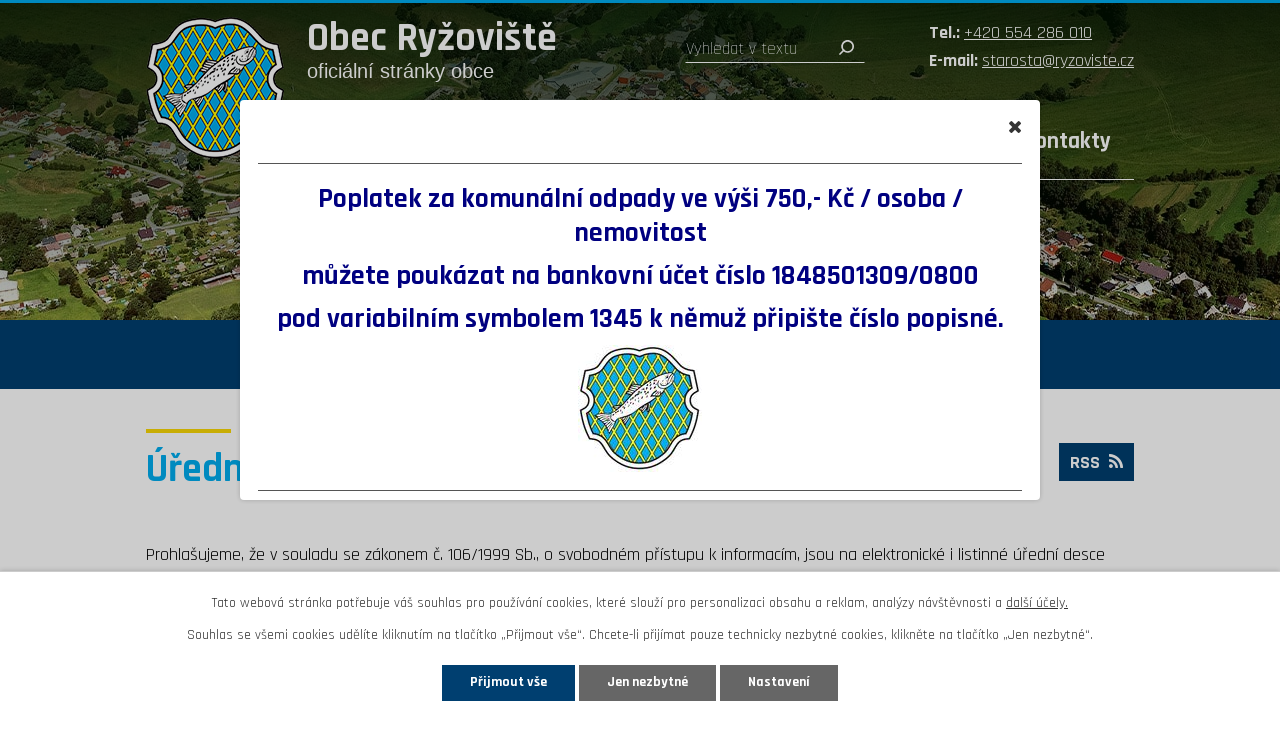

--- FILE ---
content_type: text/html; charset=utf-8
request_url: https://www.ryzoviste.cz/uredni-deska?multiTagsRenderer-tags=Ostatn%C3%AD+dokumenty&noticeOverview-noticesGrid-grid-order=added%3Da%26archived%3Dd&noticeOverview-noticesGrid-grid-itemsPerPage=10
body_size: 8728
content:
<!DOCTYPE html>
<html lang="cs" data-lang-system="cs">
	<head>



		<!--[if IE]><meta http-equiv="X-UA-Compatible" content="IE=EDGE"><![endif]-->
			<meta name="viewport" content="width=device-width, initial-scale=1, user-scalable=yes">
			<meta http-equiv="content-type" content="text/html; charset=utf-8" />
			<meta name="robots" content="index,follow" />
			<meta name="author" content="Antee s.r.o." />
			<meta name="description" content="Ryžoviště, s trvalým pobytem nahlášeným asi 600 obyvatel, leží na katastrálním území asi 20 km od Bruntálu a 10 km od Rýmařova, začleněná územně do okresu Bruntál a náleží pod Moravskoslezský kraj s rozšířenou působností města Rýmařov." />
			<meta name="keywords" content="Obec Ryžoviště" />
			<meta name="viewport" content="width=device-width, initial-scale=1, user-scalable=yes" />
<title>Úřední deska | Obec Ryžoviště</title>

		<link rel="stylesheet" type="text/css" href="https://cdn.antee.cz/jqueryui/1.8.20/css/smoothness/jquery-ui-1.8.20.custom.css?v=2" integrity="sha384-969tZdZyQm28oZBJc3HnOkX55bRgehf7P93uV7yHLjvpg/EMn7cdRjNDiJ3kYzs4" crossorigin="anonymous" />
		<link rel="stylesheet" type="text/css" href="/style.php?nid=SkdWQ0o=&amp;ver=1685013959" />
		<link rel="stylesheet" type="text/css" href="/css/libs.css?ver=1685025059" />
		<link rel="stylesheet" type="text/css" href="https://cdn.antee.cz/genericons/genericons/genericons.css?v=2" integrity="sha384-DVVni0eBddR2RAn0f3ykZjyh97AUIRF+05QPwYfLtPTLQu3B+ocaZm/JigaX0VKc" crossorigin="anonymous" />

		<script src="/js/jquery/jquery-3.0.0.min.js" ></script>
		<script src="/js/jquery/jquery-migrate-3.1.0.min.js" ></script>
		<script src="/js/jquery/jquery-ui.min.js" ></script>
		<script src="/js/jquery/jquery.ui.touch-punch.min.js" ></script>
		<script src="/js/libs.min.js?ver=1685025059" ></script>
		<script src="/js/ipo.min.js?ver=1685025035" ></script>
			<script src="/js/locales/cs.js?ver=1685013959" ></script>

			<script src='https://www.google.com/recaptcha/api.js?hl=cs&render=explicit' ></script>

		<link href="/rozpocty-a-financni-dokumenty?action=atom" type="application/atom+xml" rel="alternate" title="Rozpočty a finanční dokumenty">
		<link href="/uredni-deska?action=atom" type="application/atom+xml" rel="alternate" title="Úřední deska">
		<link href="/aktuality?action=atom" type="application/atom+xml" rel="alternate" title="Aktuality">
		<link href="/spolky?action=atom" type="application/atom+xml" rel="alternate" title="Spolky">
		<link href="/usneseni-zastupitelstva?action=atom" type="application/atom+xml" rel="alternate" title="Usnesení zastupitelstva">
<meta name="format-detection" content="telephone=no">
<link rel="preconnect" href="https://fonts.googleapis.com">
<link rel="preconnect" href="https://fonts.gstatic.com" crossorigin>
<link href="https://fonts.googleapis.com/css2?family=Rajdhani:wght@300;400;700&amp;display=fallback" rel="stylesheet">
<link href="/image.php?nid=20980&amp;oid=9864322&amp;width=36" rel="icon" type="image/png">
<link rel="shortcut icon" href="/image.php?nid=20980&amp;oid=9864322&amp;width=36">
<script>
ipo.api.live("body", function(el){
//posun patičky
$(el).find("#ipocopyright").insertAfter("#ipocontainer");
//backlink
$(el).find(".backlink").addClass("action-button");
//fulltext
$(el).find(".elasticSearchForm").prependTo(".modul_fulltext");
});
//označení položek, které mají submenu
ipo.api.live('#ipotopmenu ul.topmenulevel1 li.topmenuitem1', function(el) {
var submenu = $(el).find("ul.topmenulevel2");
if (window.innerWidth <= 1024)
{
if (submenu.length)
{
$(el).addClass("hasSubmenu");
$(el).find("> a").after("<span class='open-submenu' />");
}
}
});
//wrapnutí spanu do poležek první úrovně
ipo.api.live('#ipotopmenu ul.topmenulevel1 li.topmenuitem1 > a', function(el) {
if (window.innerWidth <= 1024)
{
$(el).wrapInner("<span>");
}
});
//rozbaleni menu
$(function() {
if (window.innerWidth <= 1024)
{
$(".topmenulevel1 > li.hasSubmenu").each(function( index, es ) {
if( $(es).hasClass("active") )
{
$(".topmenulevel1 > li.hasSubmenu.active ul.topmenulevel2").css("display","block");
$(".topmenulevel1 > li.hasSubmenu.active .open-submenu").addClass("see-more");
}
$(es).find(".open-submenu").click(function(e) {
if( $(es).hasClass("active") && $(this).hasClass("see-more") )
{
$(this).removeClass("see-more");
$(es).find("ul.topmenulevel2").css("display","none");
}
else{
$(this).toggleClass("see-more");
if($(this).hasClass("see-more")) {
$("ul.topmenulevel2").css("display","none");
$(this).next("ul.topmenulevel2").css("display","block");
$(".topmenulevel1 > li > a").removeClass("see-more");
$(this).addClass("see-more");
} else {
$(this).removeClass("see-more");
$(this).next("ul.topmenulevel2").css("display","none");
}
}
});
});
}
});
</script>

<link rel="preload" href="/image.php?nid=20980&amp;oid=9864326&amp;width=138" as="image">
	</head>

	<body id="page9773235" class="subpage9773235 subpage9773228"
			
			data-nid="20980"
			data-lid="CZ"
			data-oid="9773235"
			data-layout-pagewidth="1024"
			
			data-slideshow-timer="3"
			
						
				
				data-layout="responsive" data-viewport_width_responsive="1024"
			>



					<div id="snippet-popupWindow-popupWindowSnp">      <div class="modal-wrapper">
         <div class="modal-dialog">
            <div class="modal-content">
               <a class="modal-close ajax" href="/uredni-deska?multiTagsRenderer-tags=Ostatn%C3%AD+dokumenty&amp;noticeOverview-noticesGrid-grid-order=added%3Da%26archived%3Dd&amp;noticeOverview-noticesGrid-grid-itemsPerPage=10&amp;do=popupWindow-closePopup">
                  <span aria-hidden="true">Zavřít</span>
               </a>
               <div class="modal-body">
                  <hr>
<h4 style="text-align: center;"><span style="color: #000080;" class="bigger-text"><strong>Poplatek za komunální odpady ve výši 750,- Kč / osoba / nemovitost</strong></span></h4>
<h4 style="text-align: center;"><span style="color: #000080;" class="bigger-text"><strong>můžete poukázat na bankovní účet číslo 1848501309/0800</strong></span></h4>
<h4 style="text-align: center;"><span style="color: #000080;" class="bigger-text"><strong>pod variabilním symbolem 1345 k němuž připište číslo popisné.</strong></span></h4>
<p><span style="color: #000080;" class="bigger-text"><strong><img style="display: block; margin-left: auto; margin-right: auto;" src="/image.php?nid=20980&amp;oid=10695210&amp;width=124&amp;height=127" alt="Znak Ryžoviště.jpg" width="124" height="127"></strong></span></p>
<hr>
<p> </p>
               </div>
            </div>
         </div>
      </div>
   <style>
      .modal-wrapper .modal-dialog {
         width: 800px;
         height: 400px;
      }
      @media only screen and (max-width: 1024px) {
         .modal-wrapper .modal-dialog {
            width: 85%;
            height: auto;
            top: 50px;
         }
      }
      @media only screen and (max-width: 769px) {
         .modal-wrapper .modal-dialog {
            width: calc(100% - 36px);
         }
      }
   </style>
</div>							<div id="snippet-cookiesConfirmation-euCookiesSnp">			<div id="cookieChoiceInfo" class="cookie-choices-info template_1">
					<p>Tato webová stránka potřebuje váš souhlas pro používání cookies, které slouží pro personalizaci obsahu a reklam, analýzy návštěvnosti a 
						<a class="cookie-button more" href="https://navody.antee.cz/cookies" target="_blank">další účely.</a>
					</p>
					<p>
						Souhlas se všemi cookies udělíte kliknutím na tlačítko „Přijmout vše“. Chcete-li přijímat pouze technicky nezbytné cookies, klikněte na tlačítko „Jen nezbytné“.
					</p>
				<div class="buttons">
					<a class="cookie-button action-button ajax" id="cookieChoiceButton" rel=”nofollow” href="/uredni-deska?multiTagsRenderer-tags=Ostatn%C3%AD+dokumenty&amp;noticeOverview-noticesGrid-grid-order=added%3Da%26archived%3Dd&amp;noticeOverview-noticesGrid-grid-itemsPerPage=10&amp;do=cookiesConfirmation-acceptAll">Přijmout vše</a>
					<a class="cookie-button cookie-button--settings action-button ajax" rel=”nofollow” href="/uredni-deska?multiTagsRenderer-tags=Ostatn%C3%AD+dokumenty&amp;noticeOverview-noticesGrid-grid-order=added%3Da%26archived%3Dd&amp;noticeOverview-noticesGrid-grid-itemsPerPage=10&amp;do=cookiesConfirmation-onlyNecessary">Jen nezbytné</a>
					<a class="cookie-button cookie-button--settings action-button ajax" rel=”nofollow” href="/uredni-deska?multiTagsRenderer-tags=Ostatn%C3%AD+dokumenty&amp;noticeOverview-noticesGrid-grid-order=added%3Da%26archived%3Dd&amp;noticeOverview-noticesGrid-grid-itemsPerPage=10&amp;do=cookiesConfirmation-openSettings">Nastavení</a>
				</div>
			</div>
</div>				<div id="ipocontainer">

			<div class="menu-toggler">

				<span>Menu</span>
				<span class="genericon genericon-menu"></span>
			</div>

			<span id="back-to-top">

				<i class="fa fa-angle-up"></i>
			</span>

			<div id="ipoheader">

				<div class="header-wrapper">
	<div class="header-container layout-container flex-container">
		<a href="/" class="header-logo">
			<img src="/image.php?nid=20980&amp;oid=9864326&amp;width=138" width="138" height="141" alt="logo">
			<span>
				<span>Obec Ryžoviště</span>
				<span>oficiální stránky obce</span>
			</span>
		</a>
		<div class="header-moduly flex-container">
			<div class="modul_fulltext"></div>
			<div class="kontakt">
				<p><strong>Tel.: </strong><a href="tel:+420554286010">+420 554 286 010</a></p>
				<p><strong>E-mail: </strong><a href="mailto:starosta@ryzoviste.cz">starosta@ryzoviste.cz</a></p>
			</div>
		</div>
	</div>
</div>


<div class="header-bg header-bg_sp">
	
		 
		<div class="boxImage">
			<div style="background-image:url(/image.php?oid=9864321&amp;nid=20980&amp;width=2000);"></div>
		</div>
		 
	
</div>			</div>

			<div id="ipotopmenuwrapper">

				<div id="ipotopmenu">
<h4 class="hiddenMenu">Horní menu</h4>
<ul class="topmenulevel1"><li class="topmenuitem1 noborder" id="ipomenu9773226"><a href="/">Úvod</a></li><li class="topmenuitem1 active" id="ipomenu9773228"><a href="/obecni-urad">Obecní úřad</a><ul class="topmenulevel2"><li class="topmenuitem2" id="ipomenu9773229"><a href="/zakladni-informace">Základní informace</a></li><li class="topmenuitem2" id="ipomenu9773230"><a href="/popis-uradu">Popis úřadu</a></li><li class="topmenuitem2" id="ipomenu9773238"><a href="/povinne-zverejnovane-informace">Povinně zveřejňované informace</a></li><li class="topmenuitem2" id="ipomenu9773231"><a href="/vyhlasky-zakony">Vyhlášky, zákony</a></li><li class="topmenuitem2 active" id="ipomenu9773235"><a href="/uredni-deska">Úřední deska</a></li><li class="topmenuitem2" id="ipomenu9773232"><a href="/rozpocty-a-financni-dokumenty">Rozpočty a finanční dokumenty</a></li><li class="topmenuitem2" id="ipomenu9972177"><a href="/uzemni-plan">Územní plán</a></li><li class="topmenuitem2" id="ipomenu9773233"><a href="/elektronicka-podatelna">Elektronická podatelna</a></li><li class="topmenuitem2" id="ipomenu9816088"><a href="https://cro.justice.cz/" target="_blank">Registr oznámení</a></li><li class="topmenuitem2" id="ipomenu9773234"><a href="/poskytovani-informaci-prijem-podani">Poskytování informací, příjem podání</a></li><li class="topmenuitem2" id="ipomenu9972167"><a href="https://podo.fen.cz/zadavatele-verejnych-zakazek/obec-ryzoviste-384f6ecb393e" target="_blank">Veřejné zakázky</a></li><li class="topmenuitem2" id="ipomenu10251005"><a href="/usneseni-zastupitelstva">Usnesení zastupitelstva</a></li><li class="topmenuitem2" id="ipomenu9816093"><a href="/gdpr">GDPR</a></li><li class="topmenuitem2" id="ipomenu10130181"><a href="https://www.portalobce.cz/povodnovy-plan/ryzoviste/" target="_blank">Digitální povodňový plán</a></li></ul></li><li class="topmenuitem1" id="ipomenu9816095"><a href="/zivot-v-obci">Život v obci</a><ul class="topmenulevel2"><li class="topmenuitem2" id="ipomenu9816096"><a href="/aktuality">Aktuality</a><ul class="topmenulevel3"><li class="topmenuitem3" id="ipomenu10889086"><a href="/ohlaseni-k-mistnimu-poplatku-z-pobytu">Ohlášení k místnímu poplatku z pobytu</a></li></ul></li><li class="topmenuitem2" id="ipomenu9816107"><a href="/historie-obce">Historie obce</a></li><li class="topmenuitem2" id="ipomenu9816111"><a href="/fotogalerie">Fotogalerie</a></li><li class="topmenuitem2" id="ipomenu9816114"><a href="/zajimavosti">Zajímavosti</a><ul class="topmenulevel3"><li class="topmenuitem3" id="ipomenu9972080"><a href="/spolky">Spolky</a></li><li class="topmenuitem3" id="ipomenu9816124"><a href="/podnikatele-v-obci">Podnikatelé v obci</a></li><li class="topmenuitem3" id="ipomenu9816127"><a href="/ubytovani">Ubytování</a></li></ul></li><li class="topmenuitem2" id="ipomenu9816151"><a href="/zpravodaj-ryzoviste">Zpravodaj Ryžoviště</a></li><li class="topmenuitem2" id="ipomenu10530805"><a href="/rezervace-telocvicny">Rezervace tělocvičny</a></li><li class="topmenuitem2" id="ipomenu10750307"><a href="/odpadove-hospodarstvi">Odpadové hospodářství</a></li></ul></li><li class="topmenuitem1" id="ipomenu9816131"><a href="/nabidka-majetku">Nabídka majetku</a></li><li class="topmenuitem1" id="ipomenu9816135"><a href="/kontakty">Kontakty</a></li></ul>
					<div class="cleartop"></div>
				</div>
			</div>
			<div id="ipomain">
				<div class="elasticSearchForm elasticSearch-container" id="elasticSearch-form-9816103" >
	<h4 class="newsheader">Fulltextové vyhledávání</h4>
	<div class="newsbody">
<form action="/uredni-deska?multiTagsRenderer-tags=Ostatn%C3%AD+dokumenty&amp;noticeOverview-noticesGrid-grid-order=added%3Da%26archived%3Dd&amp;noticeOverview-noticesGrid-grid-itemsPerPage=10&amp;do=mainSection-elasticSearchForm-9816103-form-submit" method="post" id="frm-mainSection-elasticSearchForm-9816103-form">
<label hidden="" for="frmform-q">Fulltextové vyhledávání</label><input type="text" placeholder="Vyhledat v textu" autocomplete="off" name="q" id="frmform-q" value=""> 			<input type="submit" value="Hledat" class="action-button">
			<div class="elasticSearch-autocomplete"></div>
</form>
	</div>
</div>

<script >

	app.index.requireElasticSearchAutocomplete('frmform-q', "\/fulltextove-vyhledavani?do=autocomplete");
</script>

				<div id="ipomainframe">
					<div id="ipopage">
<div id="iponavigation">
	<h5 class="hiddenMenu">Drobečková navigace</h5>
	<p>
			<a href="/">Úvod</a> <span class="separator">&gt;</span>
			<a href="/obecni-urad">Obecní úřad</a> <span class="separator">&gt;</span>
			<span class="currentPage">Úřední deska</span>
	</p>

</div>
						<div class="ipopagetext">
							<div class="noticeBoard view-default content with-subscribe">
								
								<h1>Úřední deska</h1>

<div id="snippet--flash"></div>
								
																	
<div class="subscribe-toolbar">
	<a href="/uredni-deska?action=atom" class="action-button tooltip" data-tooltip-content="#tooltip-content"><i class="fa fa-rss"></i> RSS</a>
	<div class="tooltip-wrapper">

		<span id="tooltip-content">Více informací naleznete <a href=/uredni-deska?action=rssGuide>zde</a>.</span>
	</div>
</div>
<hr class="cleaner">
	<div class="paragraph">
		<p>Prohlašujeme, že v souladu se zákonem č. 106/1999 Sb., o svobodném přístupu k informacím, jsou na elektronické i listinné úřední desce obce vyvěšeny stejné dokumenty. V případě vícestránových dokumentů může být na listinné úřední desce uvedeno pouze oznámení o vyvěšení, přičemž originál dokumentu lze prohlédnout na obecním úřadě.</p>
<p>Listinná úřední deska je umístěna na adrese nám. Míru 105, 793 56 Ryžoviště a je přístupná 24h denně.</p>			</div>

					<div class="tags table-row auto type-tags">
<form action="/uredni-deska?multiTagsRenderer-tags=Ostatn%C3%AD+dokumenty&amp;noticeOverview-noticesGrid-grid-order=added%3Da%26archived%3Dd&amp;noticeOverview-noticesGrid-grid-itemsPerPage=10&amp;do=multiTagsRenderer-multiChoiceTags-submit" method="post" id="frm-multiTagsRenderer-multiChoiceTags">
			<a class="box-by-content" href="/uredni-deska?noticeOverview-noticesGrid-grid-order=added%3Da%26archived%3Dd&amp;noticeOverview-noticesGrid-grid-itemsPerPage=10" title="Ukázat vše">Kategorie:</a>
<span><input type="checkbox" name="tags[]" id="frm-multiTagsRenderer-multiChoiceTagsiChoiceTags-tags-0" value="2023"><label for="frm-multiTagsRenderer-multiChoiceTagsiChoiceTags-tags-0">2023</label><br></span><span><input type="checkbox" name="tags[]" id="frm-multiTagsRenderer-multiChoiceTagsiChoiceTags-tags-1" value="2024"><label for="frm-multiTagsRenderer-multiChoiceTagsiChoiceTags-tags-1">2024</label><br></span><span><input type="checkbox" name="tags[]" id="frm-multiTagsRenderer-multiChoiceTagsiChoiceTags-tags-2" value="2025"><label for="frm-multiTagsRenderer-multiChoiceTagsiChoiceTags-tags-2">2025</label><br></span><span><input type="checkbox" name="tags[]" id="frm-multiTagsRenderer-multiChoiceTagsiChoiceTags-tags-3" checked value="Ostatní dokumenty"><label for="frm-multiTagsRenderer-multiChoiceTagsiChoiceTags-tags-3">Ostatní dokumenty</label><br></span><span><input type="checkbox" name="tags[]" id="frm-multiTagsRenderer-multiChoiceTagsiChoiceTags-tags-4" value="Smlouvy"><label for="frm-multiTagsRenderer-multiChoiceTagsiChoiceTags-tags-4">Smlouvy</label><br></span><span><input type="checkbox" name="tags[]" id="frm-multiTagsRenderer-multiChoiceTagsiChoiceTags-tags-5" value="Usnesení"><label for="frm-multiTagsRenderer-multiChoiceTagsiChoiceTags-tags-5">Usnesení</label><br></span><span><input type="checkbox" name="tags[]" id="frm-multiTagsRenderer-multiChoiceTagsiChoiceTags-tags-6" value="Vyhlášky"><label for="frm-multiTagsRenderer-multiChoiceTagsiChoiceTags-tags-6">Vyhlášky</label><br></span> <input type="submit" class="action-button" name="filter" id="frmmultiChoiceTags-filter" value="Filtrovat"> </form>
	</div>
	<script >
	$(document).ready(function() {
		$('.tags-selection select[multiple]').select2({
			placeholder: 'Vyberte štítky',
		  	width: '300px'
		});
		$('#frmmultiSelectTags-tags').change(function() {
			$('#frm-multiTagsRenderer-multiSelectTags input[type="submit"]').click();
		});
		$('#frm-multiTagsRenderer-multiChoiceTags input[type="checkbox"]').change(function() {
			$('#frm-multiTagsRenderer-multiChoiceTags input[type="submit"]').click();
		});
	})
</script>
		<hr class="cleaner">
<div id="snippet--overview">	<div id="snippet-noticeOverview-noticesGrid-grid">			<div id="snippet-noticeOverview-noticesGrid-grid-grid">
<div class="flash-message flash-info">
    <div class="flash-message-content">
        <i class="flash-message-icon fa fa-info-circle"></i>
        <div class="flash-message-text">Nastaven&yacute;m filtr&#367;m neodpov&iacute;d&aacute; &#382;&aacute;dn&yacute; z&aacute;znam.</div>
    </div>
</div>

<form action="/uredni-deska?multiTagsRenderer-tags=Ostatn%C3%AD+dokumenty&amp;noticeOverview-noticesGrid-grid-order=added%3Da%26archived%3Dd&amp;noticeOverview-noticesGrid-grid-itemsPerPage=10&amp;do=noticeOverview-noticesGrid-grid-form-submit" method="post" id="frm-noticeOverview-noticesGrid-grid-form" class="datagrid">
<table class="datagrid">
	<thead>
		<tr class="header">
			<th><a href="/uredni-deska?noticeOverview-noticesGrid-grid-by=name&amp;multiTagsRenderer-tags=Ostatn%C3%AD+dokumenty&amp;noticeOverview-noticesGrid-grid-order=added%3Da%26archived%3Dd&amp;noticeOverview-noticesGrid-grid-itemsPerPage=10&amp;do=noticeOverview-noticesGrid-grid-order" class="datagrid-ajax">N&aacute;zev</a><span class="positioner"><a class="datagrid-ajax" href="/uredni-deska?noticeOverview-noticesGrid-grid-by=name&amp;noticeOverview-noticesGrid-grid-dir=a&amp;multiTagsRenderer-tags=Ostatn%C3%AD+dokumenty&amp;noticeOverview-noticesGrid-grid-order=added%3Da%26archived%3Dd&amp;noticeOverview-noticesGrid-grid-itemsPerPage=10&amp;do=noticeOverview-noticesGrid-grid-order"><span class="up"></span></a><a class="datagrid-ajax" href="/uredni-deska?noticeOverview-noticesGrid-grid-by=name&amp;noticeOverview-noticesGrid-grid-dir=d&amp;multiTagsRenderer-tags=Ostatn%C3%AD+dokumenty&amp;noticeOverview-noticesGrid-grid-order=added%3Da%26archived%3Dd&amp;noticeOverview-noticesGrid-grid-itemsPerPage=10&amp;do=noticeOverview-noticesGrid-grid-order"><span class="down"></span></a></span></th>
		
			<th class="active"><a href="/uredni-deska?noticeOverview-noticesGrid-grid-by=added&amp;multiTagsRenderer-tags=Ostatn%C3%AD+dokumenty&amp;noticeOverview-noticesGrid-grid-order=added%3Da%26archived%3Dd&amp;noticeOverview-noticesGrid-grid-itemsPerPage=10&amp;do=noticeOverview-noticesGrid-grid-order" class="datagrid-ajax">Vyv&#283;&scaron;eno<span>1</span></a><span class="positioner"><a class="datagrid-ajax active" href="/uredni-deska?noticeOverview-noticesGrid-grid-by=added&amp;noticeOverview-noticesGrid-grid-dir=a&amp;multiTagsRenderer-tags=Ostatn%C3%AD+dokumenty&amp;noticeOverview-noticesGrid-grid-order=added%3Da%26archived%3Dd&amp;noticeOverview-noticesGrid-grid-itemsPerPage=10&amp;do=noticeOverview-noticesGrid-grid-order"><span class="up"></span></a><a class="datagrid-ajax" href="/uredni-deska?noticeOverview-noticesGrid-grid-by=added&amp;noticeOverview-noticesGrid-grid-dir=d&amp;multiTagsRenderer-tags=Ostatn%C3%AD+dokumenty&amp;noticeOverview-noticesGrid-grid-order=added%3Da%26archived%3Dd&amp;noticeOverview-noticesGrid-grid-itemsPerPage=10&amp;do=noticeOverview-noticesGrid-grid-order"><span class="down"></span></a></span></th>
		
			<th class="active"><a href="/uredni-deska?noticeOverview-noticesGrid-grid-by=archived&amp;multiTagsRenderer-tags=Ostatn%C3%AD+dokumenty&amp;noticeOverview-noticesGrid-grid-order=added%3Da%26archived%3Dd&amp;noticeOverview-noticesGrid-grid-itemsPerPage=10&amp;do=noticeOverview-noticesGrid-grid-order" class="datagrid-ajax">Sejmuto<span>2</span></a><span class="positioner"><a class="datagrid-ajax" href="/uredni-deska?noticeOverview-noticesGrid-grid-by=archived&amp;noticeOverview-noticesGrid-grid-dir=a&amp;multiTagsRenderer-tags=Ostatn%C3%AD+dokumenty&amp;noticeOverview-noticesGrid-grid-order=added%3Da%26archived%3Dd&amp;noticeOverview-noticesGrid-grid-itemsPerPage=10&amp;do=noticeOverview-noticesGrid-grid-order"><span class="up"></span></a><a class="datagrid-ajax active" href="/uredni-deska?noticeOverview-noticesGrid-grid-by=archived&amp;noticeOverview-noticesGrid-grid-dir=d&amp;multiTagsRenderer-tags=Ostatn%C3%AD+dokumenty&amp;noticeOverview-noticesGrid-grid-order=added%3Da%26archived%3Dd&amp;noticeOverview-noticesGrid-grid-itemsPerPage=10&amp;do=noticeOverview-noticesGrid-grid-order"><span class="down"></span></a></span></th>
		
			<th class="active"><p>Stav</p></th>
		</tr>
	
		<tr class="filters">
			<td><input type="text" size="5" name="filters[name]" id="frm-datagrid-noticeOverview-noticesGrid-grid-form-filters-name" value="" class="text"></td>
		
			<td><input type="text" size="5" name="filters[added]" id="frm-datagrid-noticeOverview-noticesGrid-grid-form-filters-added" value="" class="text"></td>
		
			<td><input type="text" size="5" name="filters[archived]" id="frm-datagrid-noticeOverview-noticesGrid-grid-form-filters-archived" value="" class="text"></td>
		
			<td><select name="filters[isArchived]" id="frm-datagrid-noticeOverview-noticesGrid-grid-form-filters-isArchived" class="select"><option value="N" selected>Aktu&aacute;ln&iacute;</option><option value="A">Archiv</option><option value="B">V&scaron;e</option></select>
			<input type="submit" name="filterSubmit" id="frm-datagrid-noticeOverview-noticesGrid-grid-form-filterSubmit" value="Filtrovat" class="button" title="Filtrovat">
		</td>
		</tr>
	</thead>

	<tfoot>
		<tr class="footer">
			<td colspan="4">  <span class="grid-info">Z&aacute;znamy 0 - 0 z 0 | Zobrazit: <select name="items" id="frm-datagrid-noticeOverview-noticesGrid-grid-form-items"><option value="10" selected>10</option><option value="20">20</option><option value="50">50</option></select><input type="submit" name="itemsSubmit" id="frm-datagrid-noticeOverview-noticesGrid-grid-form-itemsSubmit" value="Zm&#283;nit" title="Zm&#283;nit"></span></td>
		</tr>
	</tfoot>

	<tbody></tbody>
</table>
</form>

</div>		<hr class="cleaner">
	</div><div class="last-updated">Naposledy změněno: 29. 10. 2025 15:45</div>
</div>
	<div class="paragraph">
					</div>
															</div>
						</div>
					</div>


					

					

					<div class="hrclear"></div>
					<div id="ipocopyright">
<div class="copyright">
	<div class="row copyright__inner layout-container">
	<a href="/" class="footer-logo">
		<img src="/image.php?nid=20980&amp;oid=9864326&amp;width=83" width="83" height="85" alt="logo">
		<span>
			Obec Ryžoviště
		</span>
	</a>
	<div class="copy-info flex-container">
		<div class="copy-adresa">
			<h3>Adresa</h3>
			<p>
				nám.Míru 105 <br>793 56 Ryžoviště
			</p>
			<p><a href="https://www.facebook.com/profile.php?id=100087483765001" target="_blank" rel="noopener noreferrer">Sledujte nás na Facebooku</a></p>
		</div>
		<div class="copy-kontakt">
			<h3>Kontakty</h3>
			<p><strong>Telefon: </strong><a href="tel:+420554286010">+420 554 286 010</a></p>
			<p><strong>E-mail: </strong><a href="mailto:starosta@ryzoviste.cz">starosta@ryzoviste.cz</a></p>
		</div>
		<div class="copy-hodiny">
			<h3>Úřední hodiny</h3>
			<p><strong>Pondělí a středa: </strong><br>07:00-12:00, 12:30-17:00</p>
		</div>
		<div class="copy-mapa">
			<a title="Zobrazit na mapě" href="https://goo.gl/maps/ZZhWnm1JS1athaub7" target="_blank" rel="noopener noreferrer">
				<span class="mapa-image">
					<img src="/file.php?nid=20980&amp;oid=9864329&amp;width=372" width="372" height="213" alt="Mapa">
				</span>
				<span class="action-button">Zobrazit obec na mapě</span>
			</a>
		</div>
	</div>
</div>
<div class="row antee">
	<div class="layout-container">
		© 2025 Obec Ryžoviště <a href="mailto:starosta@ryzoviste.cz">Kontaktovat webmastera</a>, <span id="links"><a href="/prohlaseni-o-pristupnosti">Prohlášení o přístupnosti</a>, <a href="/mapa-stranek">Mapa stránek</a></span><br>ANTEE s.r.o. - <a href="https://www.antee.cz" rel="nofollow">Tvorba webových stránek</a>, Redakční systém IPO
	</div>
</div>
</div>
					</div>
					<div id="ipostatistics">
<script >
	var _paq = _paq || [];
	_paq.push(['disableCookies']);
	_paq.push(['trackPageView']);
	_paq.push(['enableLinkTracking']);
	(function() {
		var u="https://matomo.antee.cz/";
		_paq.push(['setTrackerUrl', u+'piwik.php']);
		_paq.push(['setSiteId', 7661]);
		var d=document, g=d.createElement('script'), s=d.getElementsByTagName('script')[0];
		g.defer=true; g.async=true; g.src=u+'piwik.js'; s.parentNode.insertBefore(g,s);
	})();
</script>
<script >
	$(document).ready(function() {
		$('a[href^="mailto"]').on("click", function(){
			_paq.push(['setCustomVariable', 1, 'Click mailto','Email='+this.href.replace(/^mailto:/i,'') + ' /Page = ' +  location.href,'page']);
			_paq.push(['trackGoal', 8]);
			_paq.push(['trackPageView']);
		});

		$('a[href^="tel"]').on("click", function(){
			_paq.push(['setCustomVariable', 1, 'Click telefon','Telefon='+this.href.replace(/^tel:/i,'') + ' /Page = ' +  location.href,'page']);
			_paq.push(['trackPageView']);
		});
	});
</script>
					</div>

					<div id="ipofooter">
						
					</div>
				</div>
			</div>
		</div>
	</body>
</html>


--- FILE ---
content_type: image/svg+xml
request_url: https://www.ryzoviste.cz/file.php?nid=20980&oid=9864330
body_size: 693
content:
<?xml version="1.0" encoding="utf-8"?>
<!-- Generator: Adobe Illustrator 26.0.0, SVG Export Plug-In . SVG Version: 6.00 Build 0)  -->
<svg version="1.1" id="Vrstva_1" xmlns="http://www.w3.org/2000/svg" xmlns:xlink="http://www.w3.org/1999/xlink" x="0px" y="0px"
	 viewBox="0 0 40 57" style="enable-background:new 0 0 40 57;" xml:space="preserve">
<style type="text/css">
	.st0{fill:#FFFFFF;}
</style>
<g>
	<g>
		<g id="place_00000134239943121475645010000007773828105731631258_">
			<path class="st0" d="M20,0.3C9,0.3,0.2,9,0.2,20C0.2,34.7,20,56.8,20,56.8s19.8-22,19.8-36.7C39.7,9,31,0.3,20,0.3z M20,27.1
				c-4,0-7.1-3.1-7.1-7.1S16,13,20,13S27,16.1,27,20S23.9,27.1,20,27.1z"/>
		</g>
	</g>
	<g>
	</g>
	<g>
	</g>
	<g>
	</g>
	<g>
	</g>
	<g>
	</g>
	<g>
	</g>
	<g>
	</g>
	<g>
	</g>
	<g>
	</g>
	<g>
	</g>
	<g>
	</g>
	<g>
	</g>
	<g>
	</g>
	<g>
	</g>
	<g>
	</g>
</g>
</svg>


--- FILE ---
content_type: image/svg+xml
request_url: https://www.ryzoviste.cz/file.php?nid=20980&oid=9864329&width=372
body_size: 21254
content:
<?xml version="1.0" encoding="utf-8"?>
<!-- Generator: Adobe Illustrator 26.0.0, SVG Export Plug-In . SVG Version: 6.00 Build 0)  -->
<svg version="1.1" id="Layer_1" xmlns="http://www.w3.org/2000/svg" xmlns:xlink="http://www.w3.org/1999/xlink" x="0px" y="0px"
	 viewBox="0 0 372 213" style="enable-background:new 0 0 372 213;" xml:space="preserve">
<style type="text/css">
	.st0{fill:#2AAAE2;}
</style>
<path class="st0" d="M185.4,176.5c-0.8-0.8-0.8-1.6-0.2-2.5c1.5-2.4,3-4.9,4.7-7.8c-1.2-0.2-2.5-0.6-3.8-0.7
	c-1.3-0.1-2.6,0.3-3.9,0.2c-0.9-0.1-2-0.4-2.7-0.9c-1.9-1.5-3.5-3.3-3.6-5.9c0-0.4-0.5-1.1-0.7-1.1c-2.4-0.1-4.8-1.4-7.2,0.2
	c-1,0.7-1.7,0.4-2.4-0.5c-0.9-1.3-1.9-2.5-3-3.6c-1.2-1.2-2.5-2.2-4.3-1c-0.3,0.2-1.2,0.3-1.3,0.1c-1.5-2.4-5.3-3.4-4.2-7.3
	c0.1-0.4-0.2-0.9-0.4-1.3c-1-2.5-1.5-5,0.4-7.3c0.2-0.3,0.3-0.8,0.2-1.1c-0.1-1.6-0.1-3.2-0.6-4.7c-0.5-1.5-1.1-3.3-2.3-4.2
	c-1.4-1.2-3.5-1.7-5.6-2.6c-0.1,0.3-0.8,0.9-0.7,1.4c0.6,2.5-0.5,4.1-2.6,5.2c-0.4,0.2-0.8,0.6-1.1,0.9c-0.9,1-1.8,1.1-3.1,0.6
	c-3-1-6.1-2-9.2-2.7c-0.9-0.2-2.3-0.1-3,0.4c-1.6,1.1-2.7,1-4.1-0.2c-1.6-1.3-3.4-2.2-5.4-1c-2.8,1.7-5.4,2-8.5,0.6
	c-0.8-0.4-2.7-0.3-3.1,0.3c-2.7,3.5-6.2,3.4-9.9,2.5c-0.5-0.1-1.1-0.2-1.6-0.3c-1.3-0.2-1.7,0.3-1.5,1.6c0.2,1.3,0.4,2.7,0.3,4
	c-0.2,1.9-0.2,3.7,1.1,5.4c0.3,0.3,0.2,1.3-0.1,1.7c-1.5,2.3-3,4.6-4.5,6.9c0.2,0.1,0.3,0.2,0.5,0.3c0.5,0.6,1,1.3,1.6,2
	c-0.8,0.5-1.5,1-2.2,1.4c1.3,3.4,0.4,5.5-2.8,7c-0.4,0.2-0.7,0.6-1.1,0.8c-0.6,0.4-1.3,0.9-1.9,1.3c-0.3-0.1-0.5-0.2-0.8-0.3
	c0.1,1.1-0.1,2.3,0.3,3.3c0.9,2.1,0.6,3.4-1.3,4.6c-0.6,0.4-1.2,1.1-1.4,1.7c-0.8,3.2-0.8,3.2,2.1,4.9c0.7,0.4,1.7,1,1.8,1.7
	c0.5,3.1,1.2,3.9,4.3,4.6c0.6,0.1,1.3,0.7,1.6,1.2c1.4,2.6,2.7,5.2,4,7.8c0.2,0.3,0.6,0.7,0.9,0.7c2.1-0.3,3,1.2,4.3,2.3
	c0.9,0.8,1.7,2,2.8,2.3c2.4,0.7,3.5,2.6,4.8,4.3c-0.6,0.8-1.1,1.5-1.9,2.4c0.4,0.3,0.9,0.5,1.1,0.8c1.8,2.6,4.3,3.1,7.3,3.2
	c2.1,0.1,4.6,0.1,6.1,1.2c3.3,2.4,5.5,1.3,7.8-1.2c0.4-0.4,0.8-0.8,1.2-1.1c1.7-1,3.5-2.2,5.6-0.9c0.4,0.2,0.9,0.3,1.4,0.2
	c2.4-0.6,4.5,0.1,6.5,1.6c0.5,0.4,1,0.6,1.5,0.9c1.7-2.5,1.8-2.5,1.7-6.8c-0.1-1.9,0.4-3.3,2-4.5c1.1-0.8,1.9-2.3,2.4-3.6
	c0.5-1.1,0.9-1.5,2.1-1.2c1.7,0.4,3.4,0.7,5,1c1.7,0.3,2.4-0.3,2.3-2c0-0.6-0.2-1.2-0.2-1.8c0.1-4.4,0.1-8.8,0.3-13.3
	c0.1-1.6,0.6-3.2,1-4.9c2.2,0.6,3.8,1.2,5.5,1.5c2.2,0.3,3.5,1.3,3.8,3.5c0.1,0.4,1,1.1,1.3,1c2.1-0.6,4.6-0.2,5.9-2.6
	c0.2-0.3,1.1-0.5,1.6-0.4c4.6,0.2,8,2.8,11.6,5.2c0.8-1.5,0.8-1.5-0.3-2.8C186.8,178.1,186.1,177.3,185.4,176.5z"/>
<path class="st0" d="M78.8,169.1c-1.9-2.7,0.1-5.2-0.1-7.1c2.2-0.8,4.1-1,5.6-2c2.3-1.6,0-3.5-0.4-5.3c0.5-0.4,1-0.7,1.6-1.1
	c-0.5-0.7-0.9-1.3-1.1-1.6c1.1-2,2-3.9,3.2-5.5c1.2-1.5,2.5-2.8,0.8-4.7c-0.2-0.2-0.2-0.6-0.1-0.8c1-3.4-0.9-6.8,0.5-10.2
	c0.1-0.2-0.2-0.6-0.3-0.9c-0.2-1.2-0.7-2.5-0.5-3.7c0.2-1.9,0.3-3.5-1.4-4.7c-0.6-0.4-1.4-1.4-1.2-1.7c1-2.2-0.6-3.3-2.1-5.1
	c2.2-0.8,4.1-1.6,6.1-2.4c1.2-0.5,2.1-1.1,1.7-2.7c-0.2-0.7,0-1.5,0-2.3c0.1-0.6,0.5-1.3,0.3-1.7c-0.9-1.7-0.4-3,0.9-4.3
	c1.1-1.1,0.7-4.1-0.5-4.6c-3.1-1.2-5.9-2.8-7.7-5.7c-2.5,0.9-6.4-0.8-7.6-3.2c-2.1,0.1-4.3,1.8-5.9-0.8c-0.5-0.8-0.4-1.9-0.9-2.7
	c-0.4-0.8-1.1-1.5-1.9-2.1c-0.3-0.2-1.3,0-1.4,0.1c-0.7,2.5-2.2,3.9-4.7,4.5c-0.4,0.1-0.8,0.8-1,1.3c-0.6,1.3-1.5,1.4-2.6,0.8
	c-2.9-1.5-5.4-1.1-7.8,1c-0.3,0.3-0.7,0.5-1,0.7c-1.2,0.5-1.6,1.4-1.7,2.7c-0.1,2.4-2.6,3.7-4.7,2.7c-3.5-1.8-7-2.1-10.3,0.4
	c-0.8,0.6-1.7,1-2.6,1.5c-0.6-0.4-1.1-0.8-1.6-1.1c0,0.2,0,0.4,0,0.5c-1.5,0.2-2.9,0.4-4.4,0.7c-0.7,0.1-1.8-0.1-2.1,0.3
	c-1.1,1.7-2.3,3.4-2.8,5.3c-0.4,1.8-0.9,3.2-2.3,4.3c-0.6,0.5-1.2,1.1-2,1.9c1.8,1.6,3.3,3.2,5.1,4.5c1.3,0.9,1.8,1.8,1.7,3.3
	c-0.1,1,0.2,2.2,0.8,2.9c1,1.2,1.5,2.3,1.4,3.9c0,0.7,0.5,1.7,1,2c2.5,1.3,3.2,3.2,2.9,5.8c-0.1,0.6,0.1,1.2,0,1.8
	c-0.2,1.3,0.4,2.2,1.5,2.8c2.1,1.2,3.9,2.7,5,4.9c1.2,2.5,3.6,2.9,6,3.1c0.8,0.1,1.6-0.1,2.5-0.1c1.6-0.1,6,2.9,6.1,4.4
	c0.1,2.2,1.6,3.2,2.8,4.7c1.6,2,2.5,4.7,4.9,6.1c0.2,0.1,0.2,0.6,0.3,1c0.7,2.3,1.8,3.1,4.3,3.2c0.7,0,1.5,0,1.9,0.4
	c3,2.8,6,5.6,6.2,10.2c0,0.6,0.2,1.3,0.6,1.6c1.5,1.1,3.1,2.1,5,3.4c0.4-2.5,0.8-4.5,1.1-6.6c0.2-1.3,0.5-2.3,2-2.7
	C78.3,170.3,78.9,169.2,78.8,169.1z"/>
<path class="st0" d="M296.5,178.5c-0.7,0-1.5,0-2.2-0.3c-1.6-0.8-3.2-1.7-5.2-2.8c0.5-1.8-1.1-2.4-2.8-2.8c-1.4-0.4-2.8-0.9-4.2-1.3
	c0-0.9,0-1.6,0-2.6c-3.4,0.8-5.8-0.3-7.1-3.5c1.7-1.5,3.4-3.1,5.6-4.9c-1.7-0.3-2.8-0.5-3.6-0.6c0.1-1.4,0.6-2.8,0.2-3.9
	c-0.6-1.5-1.3-2.6,0.1-4c0.2-0.2,0.3-0.7,0.1-0.9c-0.8-1.6-1.5-3.3-2.6-4.6c-0.5-0.6-1.9-0.3-2.9-0.4c-0.2,0-0.4-0.2-0.6-0.3
	c0-0.3-0.1-0.6-0.1-0.8c-0.2-2.3,0-4.9-2.9-5.9c-0.2-0.1-0.4-0.6-0.4-0.8c0.3-2-1-3.2-2.1-4.5c-0.3-0.4-1.1-0.5-1.7-0.8
	c-0.2,0.7-0.7,1.4-0.6,2c0.3,1.3,0.9,2.4,1.3,3.7c0.2,0.6,0.2,1.4-0.1,1.8c-0.8,1.2-1.8,2.2-2.7,3.2c-0.9-0.6-1.6-1-2.2-1.5
	c-0.9-0.8-2.6-1.6-2.6-2.4c0.1-3.3-1.5-6.8,0.4-10c-1.3-0.2-2.7-0.4-4.1-0.6c0.6-1.6,1.1-3,1.6-4.6c-0.9-0.7-1.6-1.8-2.5-1.9
	c-2.4-0.3-4.8-0.1-7.2,0c-0.2,0-0.5,0.3-0.5,0.5c-0.8,2.7-3.1,2.7-5.2,3.1c-1.2,0.3-2.4,0.5-3.6,0.8c0,0.2,0,0.4,0,0.6
	c0.9,0.7,1.8,1.3,2.7,2.1c-1.1,1.4-2.1,2.6-3.1,3.9c0.2,0,0.3,0,0.5,0c-0.1,1.4-0.2,2.8-0.3,4.2c0,0.5,0.1,0.9,0.1,1.4
	c0.2,1.3,0.3,2.7,0.6,4c0.4,1.9-0.4,2.7-2.1,3.5c-2.8,1.3-5.7,2.8-4.8,6.8c0,0.2,0,0.5-0.1,0.6c-1.8,2.1-0.7,4,0.5,6
	c-0.6,0.4-1.1,0.7-1.5,1c0.4,1.2,1.4,2.5,1.1,3.2c-1.4,2.8-1.7,6.8-6.2,6.9c-0.3,0-0.7,0.3-0.9,0.5c-1.9,2-3.9,2.2-6.4,1.1
	c-2.7-1.1-5.2-0.8-7.2,1.9c-0.6,0.8-2,0.9-3,1.4c-0.8,0.3-1.9,0.5-2.2,1.1c-2.4,3.9-5.8,4.7-9.9,3.7c-0.1,0-0.3,0-0.4,0
	c-2.4-0.2-3.4,0.7-3.5,2.7c2,0.9,3.9,1.5,5.6,2.6c2.5,1.6,4.9,2.3,7.5,0.6c0.3-0.2,0.8-0.4,1.1-0.3c3,0.6,5.9,2,7.4,4.4
	c1.4,2.1,3.2,3,5,4.1c1.3,0.8,2.8,1.8,4.2,1.9c5.1,0.4,10.2,0.4,15.6,0.6c1-1.7,2-3.4,3-5.1c0.9-1.5,5.3-2.2,6.3-0.9
	c1,1.4,2.3,1.9,3.8,1.9c1.9,0,2.9,0.9,3,2.8c0,0.2,0.2,0.5,0.3,0.7c0.1-0.2,0.2-0.4,0.3-0.6c1.4,0.5,3,0.7,4.3,1.5
	c1.5,0.9,2.8,1.2,4.4,0.5c1.1-0.5,1.9-0.2,2.3,1c0.8,2,1.7,3.9,2.7,5.8c0.2,0.5,1,0.9,1.5,0.9c0.5,0,1.1-0.6,1.4-1.1
	c0.3-0.6,0.4-1.5,0.6-2.2c1-2.7,1-5.7,3.2-7.9c1.8-1.8,3-3.9,3.8-6.4c0.7-2.2,4.8-5.1,7.7-3.4c2.1,1.2,4.3,2.3,6.6,3.3
	c0.9,0.4,1.9,0.4,2.9,0.3c2.4-0.2,4.7-0.8,7-0.8c2,0.1,3.4-0.5,4.4-1.9c-2.5-2.5-5-4.9-7.5-7.2C298.1,178.2,297.2,178.5,296.5,178.5
	z"/>
<path class="st0" d="M195.5,178.3c2.7,0.6,4.5-0.1,6.1-2.3c0.7-1,1.7-2.3,2.6-2.4c2.6-0.1,4.3-1.6,5.9-3.2c0.9-0.9,1.8-1.2,3.1-1
	c3.5,0.5,7.1,2.1,10.3-0.9c0.2-0.2,0.7-0.1,1-0.3c0.4-0.2,0.8-0.3,1-0.6c1.9-2.3,2-4,0.4-6.6c-0.2-0.3-0.3-0.6-0.5-0.9
	c0.6-0.4,1.1-0.8,1.8-1.3c-1.4-1.6-1.3-3.3-0.1-4.9c0.2-0.3,0.4-0.7,0.3-0.9c-0.9-2.3-0.1-3.7,1.8-5.4c1.2-1,2.1-2.3,3.6-2.9
	c1.3-0.5,1.9-1.2,1.6-2.6c-0.4-1.4-1.5-3.2-0.9-4.2c1.2-2.2,0.2-3.9-0.6-5.7c1-0.7,1.9-1.4,2.9-2.2c-1.4-0.9-2.7-1.7-1.8-3.5
	c0.1-0.2-0.1-0.5-0.3-0.7c-2.5-3.1-5.7-5.3-9.4-6.8c-3.2-1.3-6.7-2.1-10-3.2c-0.7,0.1-1.5,0.8-2.3,1.3c-0.5,0.3-1.2,0.7-1.6,0.5
	c-2.6-1.1-5.4-1.8-7.5-4c-3.9-4.1-8.3-7.3-13.8-8.7c-3.1-0.8-5.9-0.3-7.6,2.4c-1.6,2.5-3.7,3.9-6.6,4.2c-0.5,0.1-1.1,0.3-1.6,0.3
	c-1.4,0.1-1.8,0.9-2.4,2.1c-1.4,2.6-0.9,4.6,1.2,6.4c0.7,0.5,1.2,1.3,1.8,2c-3.7,2.3-7.4,4.4-11.9,3.1c-0.8-0.2-1.8-0.3-2.6-0.3
	c-0.5,0-1.2,0.3-1.5,0.7c-2.1,2.6-3.6,5.4-2.6,9c0.3,0.9,0.2,2.3-0.3,3.1c-1.3,1.8-1,3.5-0.3,5.4c0.3,0.9,0.5,1.9,0.5,2.9
	c-0.1,2,2.3,4,4.3,3.5c0.5-0.1,1.2,0,1.6,0.3c2.1,1.7,4.2,3.4,6.3,5.1c2.2,0,4.5-0.1,6.7,0c3.7,0.2,3.7,0.3,4.4,3.8
	c0.8,3.6,2.3,4.8,5.9,4.1c4-0.8,6.7,1,8.9,3.4c-1.8,2.6-3.6,4.9-5.2,7.4c-0.3,0.5-0.1,1.6,0.3,2.2c0.5,0.9,1.3,1.7,1.7,2.2
	C192.1,178.3,193.9,178,195.5,178.3z"/>
<path class="st0" d="M369.1,114.5c-0.4-1.5-1.2-1.8-2.6-2.1c-2.5-0.6-4.8-1.9-7.1-3c-0.2-0.1-0.3-0.6-0.4-0.9
	c-0.6-1.7-1-3.6-1.9-5.1c-1.2-2.2-1.5-4.3-0.1-6.5c0.1-0.1,0-0.3,0-0.2c-0.9-1.4-1.7-2.6-2.7-4c-2.6,1.5-5.1,0.8-7.5-0.9
	c-0.4-0.3-1.2-0.3-1.8-0.3c-4.2-0.2-8.2-1.2-10.7-4.4c-1.5,0.3-2.9,0.8-4.1,0.7c-2.2-0.3-1.1-2.3-1.7-3.6c-0.4-1-1.4-2.2-2.2-2.3
	c-1.2-0.1-2.7,0.1-3.3,1.9c-0.6,1.7-1.8,3.2-2.9,4.5c-1.2,1.4-3,1.4-4.5,0.2c-0.8-0.6-1.5-1.7-2.4-1.9c-2.6-0.5-2.9-2.5-3.6-4.4
	c-1-2.5-2.3-4.8-5.4-5.2c-0.9-0.1-1.8-0.7-2.4-1.4c-1.1-1.2-0.6-2.6,0.9-3.1c1.7-0.6,3.5-1.1,5.2-1.9c2.4-1.1,2.6-2.2,1-4.4
	c-0.5-0.6-1.3-1.5-1.2-2c0.6-2.2-1-2.9-2.3-4.1c-0.4,0.7-0.6,1.1-0.9,1.6c-1.1,1.9-2.4,3.1-4.9,2.7c-2.4-0.4-4.8-0.1-7.2-0.1
	c0,0.2,0,0.5,0,0.7c-0.3,1.4-0.1,3.1-0.9,4c-1.8,2-4,3.7-6.3,5.2c-1.6,1.1-3.1,1.9-2.6,4.2c0.1,0.4-0.5,0.9-0.7,1.4
	c-0.1,0.3-0.4,0.9-0.3,1.1c1.5,2-0.1,3.3-1.1,4.6c-2.2,3.2-2.3,3.8,0,6.7c-0.9,2.1-1.7,4.2-2.4,5.8c2.1,1.5,3.8,2.8,5.6,3.9
	c0.6,0.4,1.3,0.7,2,0.8c2.7,0.3,5.2,1.1,7.1,3.1c1.3,1.4,2.9,1.8,4.7,1.3c1.2-0.3,2.2-0.3,3.1,0.8c0.3,0.4,1.4,0.6,1.9,0.3
	c1.6-0.9,2.8,0.1,4.2,0.7c2.2,0.8,1.5,2.4,1.3,3.9c0,0.2,0,0.4,0,0.2c1.2,0.5,3,0.8,3.2,1.4c0.7,3.2,3.2,4.4,5.6,5.9
	c0.5,0.3,1.3,1,1.2,1.4c-0.6,2.3,1.2,3.1,2.5,3.6c1.8,0.8,4,0.3,5.5,2.1c0.1,0.1,0.5,0,0.8-0.1c3.4-1.8,6.4-0.8,9.3,1.3
	c0.3,0.3,1,0.5,1.3,0.3c2.4-0.9,4.2,0,5.8,1.7c0.4,0.5,1.2,0.7,1.6,1.2c0.7,0.8,1.1,1.7,1.9,2.4c0.9,0.9,1.9,1.9,3.1,2.3
	c0.5,0.2,1.5-0.7,2.2-1.3c0.7-0.6,1.3-1.4,1.8-2.3c0.5-0.9,1.2-1.9,1.3-2.8c0.1-2.8,1.6-3.9,4.2-2.9c0.8,0.3,1.7,0.2,2.6,0.2
	c1.4,0.1,2.9-0.2,4.2,0.2c2.2,0.7,4-0.5,5.2-1.6c0.8-0.7,0.7-2.9,0.4-4.4C371,119.5,369.8,117.1,369.1,114.5z"/>
<path class="st0" d="M49.3,54.7c3.2,1.7,6.3,4.1,10.3,2.7c0.6-0.2,1.3,0,2.4,0c-1.5,3.6,1.2,6.6,0.7,10.1c-0.2,1.4,1.5,3,1.3,5
	c-0.1,0.8,1.2,1.7,1.8,2.6c-0.2,0-0.3,0.1-0.5,0.1c0,0.8,0.1,1.6,0.2,2.5c0.3,2.4,2.7,1.9,4,2.9c0.8,0.6,1.5,0.5,2.3-0.2
	c2.3-1.7,3.8-4.1,5.2-6.5c0.4-0.8,1-1.8,1.8-2.1c3.4-1.1,6.6-3,10.4-2.6c0.5,0,1.2-0.3,1.5-0.7c2-2.5,4.8-3.3,7.8-3.3
	c1.8-0.1,2.5-1.2,2.7-2.7c0.3-2.1,3.4-4.2,5.3-3.3c5.3,2.5,10.5,1.5,15.7-0.2c1.1-0.3,1.7-1,1.3-2.3c-0.3-1.1-0.4-2.3-0.6-3.7
	c1,0,1.8,0,2.5,0c2.1-0.1,2.9-1.2,2.7-3.3c-0.1-0.9,0.2-1.8,0.3-2.9c-0.7-0.9-1.6-2-2.4-3.1c-0.8-1.2-1.5-2.6-2.3-3.9
	c-2.7-4.6-2.6-6.4,0.6-10.5c0.2-0.2,0.3-0.4,0.5-0.6c1.8-2.5,3.6-4.9,2.2-8.2c0-0.1,0.1-0.2,0.3-0.5c2.2-0.3,4.6-0.4,6.8-1.1
	c1.7-0.6,3.4-1.7,4.4-3.1c0.7-1,0.3-2.7,0.5-4.3c-1-0.2-1.8-0.3-2.9-0.5c0.1-0.8,0.2-1.4,0.3-2c0.4-2.2-2.4-6.7-4.5-7.2
	c-0.4-0.1-0.8,0-1.2,0.2c-1.9,1-3.8,0.6-5.7-0.1c-1.3-0.5-2.6-1.1-4.1-1.7c-0.9,1.9-1.7,3.8-2.6,5.7c1.4,0.4,2.6,0.6,4,1
	c-0.9,2.5,1,2.7,2.5,3.3c0.5,0.2,1.2,0.6,1.2,0.9c-0.1,1-0.1,2.5-0.8,2.8c-1.4,0.8-3.3,1.8-4.7,1.4c-2.8-0.8-2.7-1.1-4.1,1.4
	c-0.3,0.6-1.1,1.4-1.5,1.3c-2.2-0.7-3.9,0.5-5.4,1.7c-1.9,1.6-3.7,2.8-5.5,0.8c-2,1-3.7,1.8-5.6,2.7c0.2,1.8,0.1,3.9-2,5.1
	c-0.9,0.6-1.7,0.8-2.1-0.4c-0.4-1.2-1.2-1.1-2.1-1c-1.9,0.3-3.8,0.4-5.7,0.7c-2.1,0.3-4.2,0.6-6.2,1.3c-0.8,0.3-1.3,1.8-1.6,2.8
	c-0.2,0.7-0.1,1.5-0.1,2.2c-0.1,1-2.9,3.9-4.1,3.9c-1.5-0.1-2.3-1.1-2.8-2.5c-0.5-1.3-1.5-1.5-2.4-0.4c-1.3,1.5-1.9,3.1-0.8,4.9
	c-2.1,1.7-3.8,1.4-5.3-1.6c-0.5,1.8-0.9,2.8-1,3.9c-0.3,2.5-1.5,3.7-4,3.8c-1.7,0.1-3.4,0.1-5.1,0.1c-1.8,0.1-2.8,1.2-2.7,3
	c0,0.6,0,1.2,0,1.9c-0.8,0.2-1.6,0.3-2.7,0.5C48.2,52.6,48.5,54.2,49.3,54.7z"/>
<path class="st0" d="M259.8,85.8c-1.2,1-2.2,1.9-3.3,2.6c-1.8,1.2-2.1,2.6-1.4,4.7c0.8,2.5,2,5.2,0.2,7.9c-0.2,0.4,0.1,1.3,0.4,1.8
	c0.8,1.9,2,3.8,2.6,5.8c0.5,1.5,0.9,2.8,2.6,3.3c0.4,0.1,0.9,0.7,0.9,1.1c0.1,2.1,0.6,4.3-1.6,5.8c-0.5,0.3-0.6,1.1-0.8,1.7
	c-0.4,1-0.7,2.1-1.1,3.2c-0.4,0.9-0.9,1.8-1.4,2.8c1.9,0.6,3.5,1.2,5.3,1.7c-1.1,2.1-3.9,3.1-2.9,6c0.7,2-0.8,4.9,3,5.9
	c0-0.9,0.2-1.7,0.1-2.5c-0.2-1.1-0.8-2-1.1-3.1c-0.6-1.9,1.2-4.5,3.2-4.5c2.2,0,5.3,3.2,5.8,5.8c0.1,0.7,0.7,1.7,1.3,2
	c1.5,0.7,1.9,1.8,1.9,3.3c0,0.7,0.1,1.4,0.2,2.4c2.9-0.9,3.6,0.9,4.4,2.8c0.4,1.1,1.1,2.1,1.6,3.1c6.7-2.9,6.7-2.9,7.6-7.2
	c0.7-3.3,2.6-4.3,5.7-3c1.1,0.5,2.2,1,3.3,1.6c0.8-1.1,1.4-2.1,2.3-3c0.5-0.5,1.4-0.9,2-0.8c1.5,0.4,2.2-0.3,3.3-1.2
	c1.5-1.2,3.4-2,5.2-2.7c0.4-0.2,1.2,0.8,1.9,1.2c2.5-1,0.9-3.3,1.6-4.8c1.9-1.1,4.6-0.3,6.3-2.5c-1.7-1.2-3.8-1.9-3.2-4.5
	c0.1-0.3-0.8-0.8-1.3-1.1c-2.2-1.3-4.5-2.5-4.8-5.6c-1.5,0-2.8,0-4.3,0c0.1-1,0.3-1.7,0.3-2.4c0-0.9,0.1-2.3-0.3-2.5
	c-0.7-0.4-1.9-0.2-2.8,0.1c-1.1,0.3-1.8,0.5-2.7-0.4c-0.7-0.6-1.9-1-2.8-0.9c-1.8,0.3-3.3,0-4.7-1.3c-1.3-1.1-2.9-2.6-4.4-2.8
	c-4.9-0.3-7.8-4.6-12.4-5.7c0.8-2.6,1.5-5,2.2-7.4c-1.5-0.9-1.6-2.5-0.9-4.2c0.6-1.5,1.5-2.9,2.1-4.4c0.3-0.7,0.7-1.9,0.3-2.3
	c-1.4-1.9,0.8-2.6,1.2-3.9c0.3-1.3-0.6-2.9,1.2-4c2.7-1.7,5.1-3.8,7.6-5.8c1.4-1.1,0.9-2.9-0.7-3.5c-0.6-0.3-1.2-0.9-1.6-1.6
	c-0.4-0.7-0.6-1.6-0.9-2.4c-4.2,0.5-7-0.6-7.3-5.5c-2.2,1.1-4,1.3-5.4-0.7c-0.2-0.2-0.6-0.3-0.9-0.4c-3.7-1-7.4-1.9-11.2-2.9
	c-0.6,1.1-1.1,2.2-1.8,3.5c3.4,0.7,4.1,3.3,4.7,6c0.1,0.6,0.7,1.3,1.3,1.7c3.4,1.9,3.7,2.5,3,6.8c-0.8,0-1.6,0-2.4,0
	c-2.7,0.1-3.5,1-4.1,3.5c-0.4,1.7-0.9,3.4-1.7,5C258.6,80.4,257.6,83.1,259.8,85.8z"/>
<path class="st0" d="M190.7,34.9c0.1,0.9,0.5,1.8,0.3,2.6c-0.5,2.1,0,3.5,1.5,5.1c0.6,0.6,0.5,3.4,0.2,3.5c-2.2,0.6-4.5,2.3-7,0.6
	c-1.4-1-2.1-0.5-2.1,1.2c0,0.5-0.3,1.2-0.6,1.5c-2.4,1.9-3,1.9-5.4-0.1c-0.5-0.4-0.8-1-1.4-1.2c-1.1-0.3-2.8-1-3.5-0.5
	c-2.1,1.4-3.8,1.7-5.8-0.1c-0.2-0.2-0.5-0.1-0.9-0.2c0,0.4-0.1,0.6,0,0.9c0.5,2.9,1.7,5.8,0,8.8c-0.1,0.3,0.5,1.1,0.9,1.5
	c0.8,0.9,2,1.5,2.6,2.5c1.8,3.3,1.7,3.4,5.3,2.6c0.3-0.1,0.6,0,0.8-0.1c1.5-0.7,2.6,0,3.4,1.2c0.4,0.7,0.8,1.6,0.8,2.4
	c0.1,2.4-0.1,4.8-0.1,7.2c0,0.6,0.2,1.3,0.4,1.9c0.6,1.5,1.4,3,2.1,4.6c2.1-0.2,2.1-0.3,5.7-3.4c0.6-0.5,1.9-1.2,2.4-0.9
	c3.2,1.7,5.7,0.5,8.1-1.7c0.3-0.3,0.8-0.5,1.2-0.7c0.8,1,1.6,2,2.3,2.8c3-0.7,5.9-1.2,8.7-2c1.5-0.4,2.4-0.2,2.6,1.4
	c0.4,3,2.4,4.4,4.8,5.5c1.4,0.6,2.9,1.2,3.9,2.2c1.3,1.3,2.6,1.4,4.2,1.2c0.7-0.1,1.6,0,2.2-0.3c0.7-0.3,1.6-0.8,1.8-1.4
	c0.9-2.7,2.5-4.5,5.2-5.2c2.9-0.7,5.8-1.3,8.6-2c-0.2-1.1-0.6-2-0.6-3c-0.1-2.4-1-4-3-5.4c-1.1-0.8-1.9-2.1-2.6-3.3
	c-0.8-1.2-1.2-2.8-3.3-2.3c-0.3,0.1-0.8-0.4-1.2-0.6c-1.1-0.7-2.1-1.7-3.4-2.2c-2.3-1-3.9-2.7-5.3-4.7c-0.7-1-1.6-2.5-0.1-3.6
	c2.6-1.9,5.5-3.5,8.2-5.3c0.5-0.3,1.1-0.8,1.3-1.3c0.7-1.6,1.3-3.3,2-5.3c-1-1-2.3-2.4-3.7-3.8c-2.8-2.8-5.9-3.2-9.3-1.1
	c-1.3,0.8-2.4,1.2-3.6-0.1c-0.3-0.3-0.8-0.5-1.3-0.8c-1.8,1.5-3.7,2.9-5.9,4.8c-0.7-2.4-1.3-4.4-1.9-6.5c-0.8,0.2-1.6,0.6-2.5,0.8
	c-1.7,0.5-3,0.3-3.7-1.7c-0.6-1.7-1.4-3.2-2.2-4.8c-0.4,0.1-0.7,0.2-0.9,0.3c-2.4,1.7-4.5,1.3-6.9-0.4c-1.7-1.2-3.8-1.7-5.9-2.6
	c0.7,1.9,1.5,3.3,1.7,4.7C190.6,30.2,190.6,32.6,190.7,34.9z"/>
<path class="st0" d="M239.8,79.5c-3.6,0.7-7,1.7-7.5,6.2c0,0.4-0.8,1.1-1.3,1.1c-2.2,0.4-4.3,0.6-6.5,0.8c-0.7,0.1-1.4-0.2-2-0.6
	c-1.5-1-2.9-2.3-4.5-3c-3.1-1.5-6-2.9-6.6-6.8c0,0-0.1-0.1-0.4-0.3c-2.9,0.8-6,1.7-9.3,2.6c-0.6-0.7-1.3-1.5-2.1-2.5
	c-0.5,0.3-0.8,0.4-1,0.6c-2.1,2-4.5,2.5-7.2,1.3c-0.5-0.2-1.3,0.2-1.9,0.6c-1.8,1.1-3.4,2.6-5.3,3.2c-2.1,0.7-2.9,1.9-3.3,3.8
	c0.4,0.3,0.8,0.5,1.1,0.7c1.5,1,4.3,0.6,4,3.6c0,0.2,0.6,0.5,1,0.7c0.8,0.4,1.5,0.8,2.4,1.3c-0.6,1.7-1.3,3.4-1.8,5.1
	c-0.7,2.2,0.1,4,2.3,4.7c4.1,1.4,8.1,3,11.2,6.1c1.4,1.4,2.8,2.8,4.5,3.9c1.6,1.1,3.3,2,5.1,2.4c0.8,0.2,1.9-1.4,2.9-1.9
	c0.6-0.3,1.5-0.3,2.1,0c2.2,0.9,4.2,2.4,6.4,2.9c4.9,1,8.8,3.6,12.2,7c1.1,1.1,2,1.6,3.5,1.1c0.6-0.2,1.3-0.4,2-0.4
	c1.7-0.2,3.1-0.7,3.8-2.5c0.2-0.5,1.1-1,1.6-0.9c3.9,0.5,8.2-1.7,11.7,2.1c-0.1-2.5,0.8-4.2,2.4-5.9c0.8-0.8,0.7-2.4-1-3.2
	c-0.6-0.3-1.2-0.9-1.5-1.5c-1.3-3.1-2.5-6.1-3.7-9.2c-0.2-0.5-0.4-1.2-0.2-1.5c1.9-2.7,0.8-5.3-0.2-8c-0.8-2.2-0.3-4.1,1.5-5.5
	c1.3-1.1,3.3-1.9,2-4.3c-0.2-0.3,0-1,0.1-1.4c0.7-2,1.5-3.9,2.2-5.9c0.5-1.3,0.8-2.7,1.4-4.3c-2.2,0.4-3.5,1-3.2,3.1
	c0.1,0.5-0.3,1.3-0.7,1.8c-1,1.2-2.1,2.2-3.1,3.3c-0.9,1-1.7,1.3-2.8,0.4c-1.9-1.7-4.1-1.9-6.5-1.2C242.2,79.3,241,79.3,239.8,79.5z
	"/>
<path class="st0" d="M345.1,137c-0.4-2.6-2.4-3.5-4.2-4.7c-0.8-0.5-1.8-1-2.6-0.8c-1.5,0.3-2.6-0.1-3.8-0.9
	c-2.1-1.6-4.4-2.2-6.8-0.8c-1.5,0.8-2.6,0.6-3.8-0.6c-1-1.1-2.2-1-3.5-0.2c-1.5,0.9-3.1,1.6-4.6,2.4c-0.4,0.2-1.1,0.7-1.1,0.9
	c0.3,3.1-2.4,4-4,6.1c-0.7-1-1.3-1.8-2.2-2.9c-1.7,1.4-3.1,2.5-4.5,3.6c-0.4,0.3-1,0.8-1.3,0.7c-2.4-1-3.5,0.6-4.6,2.3
	c-0.5,0.7-1.1,1.4-1.6,2c-1.6-0.9-3.1-1.7-4.6-2.5c-1.5-0.7-2.3-0.3-2.6,1.4c-0.1,0.7-0.3,1.5-0.4,2.2c-0.4,1.8-1.2,3.3-3,4.1
	c-1.7,0.7-3.4,1.5-5,2.4c-0.8,0.5-1.5,1.2-2,1.6c0.5,1.7,0.8,3,1.2,4.4c0.6,0.1,1.5,0.3,2,0.4c1.5,4.3-2.2,5.5-4.3,7.8
	c2.2,1.7,4.7,0.2,6.9,1.1c-0.1,0.9-0.2,1.7-0.2,2.7c2.2,0.7,4.5,1.5,6.8,2.2c0,0.7,0,1.4,0,1.8c1.1,0.5,2.1,0.8,2.8,1.5
	c1,1.1,1.9,1.3,3.2,0.6c1-0.5,1.6-0.4,2.4,0.5c2.4,2.6,5.1,4.9,7.7,7.3c0.4,0.3,1.1,0.6,1.6,0.5c2.2-0.6,4.5-1.3,5.4-3.8
	c0.5-1.4,1.5-1.9,2.9-1.7c2.2,0.3,3.2-0.7,3.3-2.9c0-0.9,0.2-1.9,0.4-2.8c0.1-0.4,0.3-1,0.6-1.1c1.8-0.7,3.5-1.6,5.4-2
	c2.5-0.5,5.3-3.5,5.5-6.1c0.3-3.6,0.7-7.2,1.4-10.7c0.7-3.5,2.3-6.4,6.2-7.3c1.2-0.3,2.3-1,3.5-1.3c3-0.5,4.1-2.6,4.5-5.3
	C347,138.3,345.2,137.8,345.1,137z"/>
<path class="st0" d="M20.3,91.4c0.2,1.4,2.5,4.3,3.9,4.1c1.4-0.2,2.8-0.9,4.4-1.4c0.8,1.1,2,0.9,3.3,0c2.8-1.8,5.8-2.7,9.1-1.5
	c1.1,0.4,2.2,1,3.5,1.5c0.2-0.4,0.8-0.9,0.7-1.3c-0.5-2.5,1.1-3.4,2.8-4.3c1.1-0.6,2.3-1.3,3.3-2.1c1.5-1.2,3-1.4,4.7-0.6
	c1.5,0.7,3.1,1.2,4.1-0.9c0.2-0.4,0.9-0.6,1.4-0.8c2.2-0.8,3-2.7,2.2-4.9c-0.5-1.4-1.3-2.5-1.3-4.3c0-1.5-0.9-3.4-1.5-5.1
	c-0.5-1.3-1.1-2.3-0.6-3.7c0.1-0.4,0.2-0.8,0.1-1.2c-0.5-1.7-1.1-3.3-1.7-5.3c-3.2,1.4-5.9-0.7-8.8-2.1c-0.7-0.3-1.4-0.6-2-1
	c-0.6-0.5-1.3-1.2-1.5-1.9c-0.5-1.8-0.7-3.7-3.3-3.4c-0.4,0-0.8-0.6-1.2-0.7c-0.9-0.2-1.8-0.6-2.6-0.4c-4.7,1.1-9.3,2.5-14,3.5
	c-2,0.4-3.1,1.3-4,3c-0.5,0.8-1.2,1.7-2,2.1c-1.9,0.9-3.1,2.2-3.9,4.2c-1.3,3.3-3.3,6.4-2.5,10.3c-2.4-0.4-3.4-1.7-3.4-3.7
	c0-1.4-0.2-2.7-0.4-4.1c-0.1-0.5-0.4-1.1-0.9-1.3c-1.4-0.7-2.7-1.2-2.7-3.1c0-0.3-0.9-0.9-1.4-1c-1.1-0.1-2.1,0-2.7,0
	c-0.1,2.2-0.2,4.1-0.3,6.1c-0.2,0-0.4,0-0.6,0c0.1,0.2,0.2,0.4,0.3,0.5c2.5,2.9,5.9,5.4,3.9,10c0,0.1,0,0.3,0,0.4
	c1.7,2.1,3,4.6,5.1,6.3c3,2.4,6.4,4.1,9.6,6.2C19.8,90,20.2,90.8,20.3,91.4z"/>
<path class="st0" d="M133.7,21.2c-1.2,0.3-2.5,0.5-3.2,0.6c-0.6,1.7-0.9,3.1-1.5,4.3c-1.2,2.1-2.8,4-4.1,6.1c-0.4,0.8-0.8,2-0.5,2.7
	c1.6,3.3,3.5,6.4,5.3,9.6c0.6,1.1,1.5,1.3,2.7,1.2c3.5-0.3,3.5-0.2,4.9,2.7c2.2,0,3.6-0.9,4.6-2.8c0.4-0.8,0.9-1.6,1.6-2.1
	c0.6-0.5,1.6-1.2,2.1-1c2.5,0.9,3.8-0.5,5-2.3c0.7-1,1.4-2,1.9-3.1c0.6-1.3,1.3-1.4,2.6-0.9c4.5,1.6,8.6,3.7,11.4,7.8
	c1.6,2.3,3.2,2.3,5.5,1.1c0.7-0.4,1.8-0.6,2.4-0.3c1.6,0.7,3,1.7,4.6,2.5c0.5,0.3,1.2,0.5,1.7,0.7c0.2-0.5,0.5-1.1,0.6-1.6
	c0.2-1.9,3-3.4,4.5-2.4c1.7,1.1,3.2,1.1,5.1,0.1c-0.7-0.8-1.4-1.5-1.9-2.2c-0.4-0.6-0.6-1.3-0.7-2c-0.2-2.1-0.2-4.2-0.3-6.3
	c-0.1-1.4-0.4-2.8-0.3-4.2c0.2-1.8-0.1-3.2-1.5-4.4c-0.6-0.5-1.1-1.2-1.6-1.9c-1.2-1.5-2.4-1.9-3.8-0.2c-0.4,0.5-1,0.9-1.5,1.2
	c-2.5-1.2-3.8-2.9-3.4-5.7c0.1-0.6-0.5-1.5-1-2.1c-1.8-2.2-3.3-4.4-1.7-7.3c0.2-0.3,0.1-0.9-0.1-1.1c-1.1-1.4-1.9-3-4.1-2.8
	c-0.4,0-1.1-0.1-1.3-0.4c-0.6-1.1-1.5-0.8-2.5-0.7c-0.8,0.1-1.6-0.1-2.4-0.2c-3.5-0.6-4.5-0.5-5.7,1.7c0.6,1.2,1.7,2.3,1.6,3.2
	c-0.3,2.6-1,5.2-1.6,7.8c-3.8,1-8.8-2-10.7,3.9c-1.1-0.3-2.1-0.5-2.9-0.9c-2.6-1.2-5-1.3-7.3,0.7C135.7,20.9,134.6,21,133.7,21.2z"
	/>
<path class="st0" d="M183.5,92.3c-0.1-1.9-1.4-2-2.6-2.6c-1.2-0.6-2.3-1.4-3.4-2.2c0.4-0.9,0.6-1.7,1-2.4c1.6-2.9,1.8-5.6-0.4-8.3
	c-0.3-0.4-0.4-1.1-0.4-1.7c0-2.3,0.2-4.6,0.2-7c0-2.2-0.3-2.5-2.5-2.1c-1.3,0.2-2.7,0.6-4,0.7c-0.6,0-1.6-0.3-1.8-0.7
	c-1.3-3.2-3.3-5.9-6.4-7.7c1.5-2.8,2.1-5.5,1.2-8.5c-0.4-1.3-0.1-2.8-0.1-4.7c-2.5-2.7-5.7-4.9-9.3-6.1c-1.8,2-3.3,3.8-5,5.4
	c-0.5,0.5-1.6,0.9-2.3,0.7c-1.8-0.5-3.1,0-3.8,1.7c-1.6,3.6-4.8,3.9-8.1,4.4c-0.5-1.2-0.9-2.3-1.4-3.4c-1,0.1-1.8,0.2-2.7,0.2
	c-1.1,0.1-1.7,0.7-1.3,1.8c0.8,2.1-0.1,3.3-1.9,4.2c-1,0.5-1.9,1.1-2.9,1.6c0.5,1.6,0.9,3.1-0.9,4.3c-0.2,0.2-0.3,0.8-0.3,1.1
	l-1.3,0.1c-0.8,0.2-1.2,0.2-1.6,0.3c-5.1,1.4-10.2,2.1-15.4-0.1c-1.1-0.5-2.4-0.1-2.6,1.6c-0.2,1.9-2.6,4.2-4.4,4.1
	c-2.8,0-5.1,0.9-7.1,3c-0.7,0.7-1.9,1-3,1.3c-3,0.8-6.1,1.4-9.1,2.2c-0.3,0.1-0.8,0.4-0.9,0.7c-1.6,3.3-3.6,6.2-6.7,8.4
	c-0.5,0.4-0.4,1.7-0.3,2.6c0,0.2,1.2,0.4,1.9,0.4c1.4-0.1,2.8-0.4,4.1-0.6c0.9,2.8,3,4.5,4.7,3.7c1.4-0.6,2-0.1,2.7,0.8
	c1.7,2.4,4.2,3.9,6.9,4.9c2.6,1,3.7,6,1.7,7.9c-1.1,1.1-1.3,2-0.1,3.3l0,1.4c-0.9,0.6-1.3,1.3-0.7,2.4c0.2,0.5,0.4,1.3,0.2,1.6
	c-1.2,1.6-2,3.7-4.6,3.3c-0.5-0.1-1.2,0.4-1.3,0.4c0.1,1.5,0.1,2.6,0.2,3.7c0,0.5,0.2,1.1,0.5,1.4c2.3,1.7,2.5,3.9,1.9,6.5
	c-0.2,0.9,0.4,2.8,1.1,3c2.3,0.7,4.8,1.2,7.2,1.2c1,0,2.2-1.3,3.1-2.2c1.7-1.8,3.7-2.2,5.8-1.2c2.6,1.2,4.7,0.8,7.1-0.4
	c2-1,4.3-1.1,6.2,0.4c1.4,1.1,2.6,1.4,4.2,0.1c0.5-0.4,1.6-0.4,2.3-0.2c3.4,0.8,6.7,1.8,10.1,2.7c1.5,0.4,4.7-1.8,4.3-3.2
	c-0.8-3.4,1.7-4.3,3.8-5.6c0.6,0.6,1.2,1.1,1.8,1.5c0.9,0.6,1.9,1.5,2.9,1.6c1.4,0,2,0.5,2.5,1.6c0.3,0.7,0.7,1.3,1.1,2
	c0.3-0.2,0.5-0.3,0.5-0.4c1.6-4.9,5.2-5,9.4-4.2c0.2,0,0.4,0,0.6,0.1c2.3,0.6,4.2-0.3,6-1.7c-0.5-0.6-1-1.3-1.5-1.8
	c-1.4-1.2-1.7-2.4-0.9-4.1c0.7-1.5,1.1-3.1,1.7-4.8l4.7-1.7c1.3-0.5,3.1-0.6,3.9-1.6c2-2.4,3.7-4.9,6.4-5.3c0.5-3.1,0.9-5.7,1.4-8.5
	C185.2,93.5,183.5,93,183.5,92.3z M143.3,85.2c-0.8,0.2-1.7,0.3-3.3,0.7c0.8,1.4,1.1,3,2,3.6l-1.5,0.5c-0.9,0.8-1.6,1.4-2.2,1.8
	c-1.6-0.6-3-1.6-4.1-1.4c-2.8,0.7-4.6,3.5-7.7,3.9c-0.2,0-0.3,0.6-0.5,0.8c-0.3,0.3-0.7,0.8-1,0.8c-1.1,0-2.5,0.2-3.4-0.3
	c-1.4-0.8-2.3-2.1-0.7-4.3c0,0,0-0.1,0.1-0.1c-1.4,0.1-2.4-0.1-3.1,0.3l1.2-2.3c-1.5-2-4.3-3-2.4-5.8c-0.7-0.8-1.3-1.6-2.1-2.7
	c2.3-0.7,3.9-3,6.6-2c0.5-0.7,1.4-1.5,1.8-2.2l0.2-0.7l1.3-0.7l1.5,1.3c0.1,0,0.1,0,0.2-0.1c0.7-0.3,1.5-0.8,1.9-1.4
	c1.2-1.8,2.8-1.3,4.2-0.8c1.2,0.4,2.2,1.3,3.4,2.1c-0.1,0.6-0.2,1.2-0.5,2.3c2.7-1.7,4,0.6,5.8,1.3
	C142.9,80.6,143.9,82.6,143.3,85.2z"/>
<path class="st0" d="M136.8,85.3c1.3-0.8,2.7-1.6,4.3-2.6c-2.5-1-4.4-3.4-7.7-2.5c-0.1-1,0.1-1.7-0.1-1.9c-1-0.7-3-2-3.1-1.8
	c-0.6,0.7-1.3,1.2-2,1.6c-1.2,0.6-2.6,0.8-4.1,0.6c-0.7,2.6-0.8,3-2.6,2.6c-0.3-0.1-0.7-0.2-1.1-0.3c-0.6-0.1-1.3,0.1-1.7,0.1
	c0.2,1.2,0.7,2.2,0.4,2.7c-0.8,1.3-0.1,1.8,0.7,2.5c0,0,0.1,0.1,0.1,0.1c0.7,0.7,1.3,1.6,1.9,2.3c-0.1,0.1-0.2,0.2-0.4,0.4
	c0.6,0.3,1.2,0.6,1.9,1c-0.1,0.3-0.2,0.6-0.3,0.9c-0.1,0.4-0.3,0.9-0.3,1.3c0,0.4,0.3,0.9,0.4,1.4c0.4-0.2,0.8-0.4,1.1-0.6
	c0.6-0.5,1.2-1.1,1.9-1.4c0.7-0.4,1.5-0.7,2.2-1c1.3-0.5,2.5-1.1,3.5-1.9c1.9-1.6,3.5-0.8,5.2-0.2c0.4,0.1,0.8,0.2,1.2,0.4
	c0.2-0.1,0.3-0.3,0.5-0.4C138.1,87.6,137.5,86.6,136.8,85.3C136.8,85.3,136.8,85.3,136.8,85.3z"/>
</svg>


--- FILE ---
content_type: image/svg+xml
request_url: https://www.ryzoviste.cz/file.php?nid=20980&oid=9864328
body_size: 554
content:
<?xml version="1.0" encoding="utf-8"?>
<!-- Generator: Adobe Illustrator 26.0.0, SVG Export Plug-In . SVG Version: 6.00 Build 0)  -->
<svg version="1.1" id="Light" xmlns="http://www.w3.org/2000/svg" xmlns:xlink="http://www.w3.org/1999/xlink" x="0px" y="0px"
	 viewBox="0 0 16 16" style="enable-background:new 0 0 16 16;" xml:space="preserve">
<style type="text/css">
	.st0{fill:#FFFFFF;}
</style>
<g>
	<path class="st0" d="M9.2,13.6c-3.7,0-6.8-3-6.8-6.8s3-6.8,6.8-6.8c3.7,0,6.8,3,6.8,6.8S12.9,13.6,9.2,13.6z M9.2,1.9
		c-2.7,0-5,2.2-5,5s2.2,5,5,5s5-2.2,5-5S11.9,1.9,9.2,1.9z"/>
</g>
<g>
	<path class="st0" d="M1,15.9c-0.2,0-0.5-0.1-0.6-0.3c-0.4-0.4-0.4-0.9,0-1.3l4-4c0.4-0.4,0.9-0.4,1.3,0c0.4,0.4,0.4,0.9,0,1.3l-4,4
		C1.5,15.8,1.2,15.9,1,15.9z"/>
</g>
</svg>
